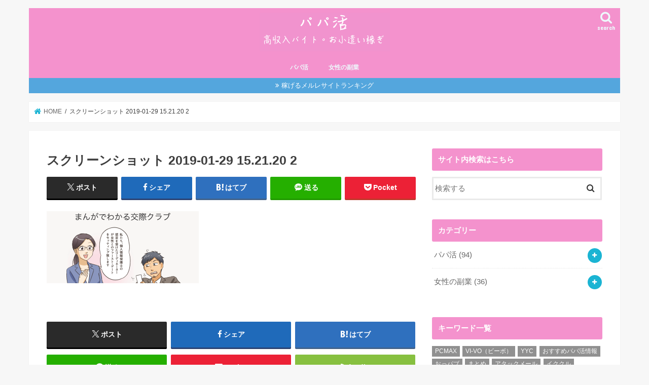

--- FILE ---
content_type: text/html; charset=UTF-8
request_url: https://xn--odka2157b.asia/%E3%82%B9%E3%82%AF%E3%83%AA%E3%83%BC%E3%83%B3%E3%82%B7%E3%83%A7%E3%83%83%E3%83%88-2019-01-29-15-21-20-2/
body_size: 12038
content:
<!doctype html><html dir="ltr" lang="ja" prefix="og: https://ogp.me/ns#"><head><meta charset="utf-8"><meta http-equiv="X-UA-Compatible" content="IE=edge"><meta name="HandheldFriendly" content="True"><meta name="MobileOptimized" content="320"><meta name="viewport" content="width=device-width, initial-scale=1"/><link rel="pingback" href="https://xn--odka2157b.asia/xmlrpc.php"> <!--[if IE]> <![endif]--><link media="all" href="https://xn--odka2157b.asia/wp-content/cache/autoptimize/css/autoptimize_4d9a21a676efed02e7ff13d0aeff715a.css" rel="stylesheet"><title>スクリーンショット 2019-01-29 15.21.20 2 | 高収入バイトお小遣い稼ぎならパパ活</title><meta name="robots" content="max-image-preview:large" /><link rel="canonical" href="https://xn--odka2157b.asia/%e3%82%b9%e3%82%af%e3%83%aa%e3%83%bc%e3%83%b3%e3%82%b7%e3%83%a7%e3%83%83%e3%83%88-2019-01-29-15-21-20-2/" /><meta name="generator" content="All in One SEO (AIOSEO) 4.6.4" /><meta property="og:locale" content="ja_JP" /><meta property="og:site_name" content="高収入バイトお小遣い稼ぎならパパ活 | 女性のお小遣い稼ぎ！「パパ活」「メルレ」「チャトレ」" /><meta property="og:type" content="article" /><meta property="og:title" content="スクリーンショット 2019-01-29 15.21.20 2 | 高収入バイトお小遣い稼ぎならパパ活" /><meta property="og:url" content="https://xn--odka2157b.asia/%e3%82%b9%e3%82%af%e3%83%aa%e3%83%bc%e3%83%b3%e3%82%b7%e3%83%a7%e3%83%83%e3%83%88-2019-01-29-15-21-20-2/" /><meta property="article:published_time" content="2019-01-29T07:26:28+00:00" /><meta property="article:modified_time" content="2019-01-29T07:27:01+00:00" /><meta name="twitter:card" content="summary" /><meta name="twitter:title" content="スクリーンショット 2019-01-29 15.21.20 2 | 高収入バイトお小遣い稼ぎならパパ活" /><meta name="google" content="nositelinkssearchbox" /> <script type="application/ld+json" class="aioseo-schema">{"@context":"https:\/\/schema.org","@graph":[{"@type":"BreadcrumbList","@id":"https:\/\/xn--odka2157b.asia\/%e3%82%b9%e3%82%af%e3%83%aa%e3%83%bc%e3%83%b3%e3%82%b7%e3%83%a7%e3%83%83%e3%83%88-2019-01-29-15-21-20-2\/#breadcrumblist","itemListElement":[{"@type":"ListItem","@id":"https:\/\/xn--odka2157b.asia\/#listItem","position":1,"name":"\u5bb6"}]},{"@type":"ItemPage","@id":"https:\/\/xn--odka2157b.asia\/%e3%82%b9%e3%82%af%e3%83%aa%e3%83%bc%e3%83%b3%e3%82%b7%e3%83%a7%e3%83%83%e3%83%88-2019-01-29-15-21-20-2\/#itempage","url":"https:\/\/xn--odka2157b.asia\/%e3%82%b9%e3%82%af%e3%83%aa%e3%83%bc%e3%83%b3%e3%82%b7%e3%83%a7%e3%83%83%e3%83%88-2019-01-29-15-21-20-2\/","name":"\u30b9\u30af\u30ea\u30fc\u30f3\u30b7\u30e7\u30c3\u30c8 2019-01-29 15.21.20 2 | \u9ad8\u53ce\u5165\u30d0\u30a4\u30c8\u304a\u5c0f\u9063\u3044\u7a3c\u304e\u306a\u3089\u30d1\u30d1\u6d3b","inLanguage":"ja","isPartOf":{"@id":"https:\/\/xn--odka2157b.asia\/#website"},"breadcrumb":{"@id":"https:\/\/xn--odka2157b.asia\/%e3%82%b9%e3%82%af%e3%83%aa%e3%83%bc%e3%83%b3%e3%82%b7%e3%83%a7%e3%83%83%e3%83%88-2019-01-29-15-21-20-2\/#breadcrumblist"},"author":{"@id":"https:\/\/xn--odka2157b.asia\/author\/papakatsuossan\/#author"},"creator":{"@id":"https:\/\/xn--odka2157b.asia\/author\/papakatsuossan\/#author"},"datePublished":"2019-01-29T16:26:28+09:00","dateModified":"2019-01-29T16:27:01+09:00"},{"@type":"Organization","@id":"https:\/\/xn--odka2157b.asia\/#organization","name":"\u9ad8\u53ce\u5165\u30d0\u30a4\u30c8\u304a\u5c0f\u9063\u3044\u7a3c\u304e\u306a\u3089\u30d1\u30d1\u6d3b","description":"\u5973\u6027\u306e\u304a\u5c0f\u9063\u3044\u7a3c\u304e\uff01\u300c\u30d1\u30d1\u6d3b\u300d\u300c\u30e1\u30eb\u30ec\u300d\u300c\u30c1\u30e3\u30c8\u30ec\u300d","url":"https:\/\/xn--odka2157b.asia\/"},{"@type":"Person","@id":"https:\/\/xn--odka2157b.asia\/author\/papakatsuossan\/#author","url":"https:\/\/xn--odka2157b.asia\/author\/papakatsuossan\/","name":"\u30b5\u30a4\u30c8\u7ba1\u7406\u4eba","image":{"@type":"ImageObject","@id":"https:\/\/xn--odka2157b.asia\/%e3%82%b9%e3%82%af%e3%83%aa%e3%83%bc%e3%83%b3%e3%82%b7%e3%83%a7%e3%83%83%e3%83%88-2019-01-29-15-21-20-2\/#authorImage","url":"https:\/\/secure.gravatar.com\/avatar\/8ea1c64a63c1f552fd4ac529f971028f?s=96&d=monsterid&r=g","width":96,"height":96,"caption":"\u30b5\u30a4\u30c8\u7ba1\u7406\u4eba"}},{"@type":"WebSite","@id":"https:\/\/xn--odka2157b.asia\/#website","url":"https:\/\/xn--odka2157b.asia\/","name":"\u9ad8\u53ce\u5165\u30d0\u30a4\u30c8\u304a\u5c0f\u9063\u3044\u7a3c\u304e\u306a\u3089\u30d1\u30d1\u6d3b","description":"\u5973\u6027\u306e\u304a\u5c0f\u9063\u3044\u7a3c\u304e\uff01\u300c\u30d1\u30d1\u6d3b\u300d\u300c\u30e1\u30eb\u30ec\u300d\u300c\u30c1\u30e3\u30c8\u30ec\u300d","inLanguage":"ja","publisher":{"@id":"https:\/\/xn--odka2157b.asia\/#organization"}}]}</script> <link rel='dns-prefetch' href='//secure.gravatar.com' /><link rel='dns-prefetch' href='//ajax.googleapis.com' /><link rel='dns-prefetch' href='//stats.wp.com' /><link rel='dns-prefetch' href='//fonts.googleapis.com' /><link rel='dns-prefetch' href='//maxcdn.bootstrapcdn.com' /><link rel='dns-prefetch' href='//v0.wordpress.com' /><link rel='dns-prefetch' href='//i0.wp.com' /><link rel="alternate" type="application/rss+xml" title="高収入バイトお小遣い稼ぎならパパ活 &raquo; フィード" href="https://xn--odka2157b.asia/feed/" /><link rel="alternate" type="application/rss+xml" title="高収入バイトお小遣い稼ぎならパパ活 &raquo; コメントフィード" href="https://xn--odka2157b.asia/comments/feed/" /><link rel='stylesheet' id='gf_Concert-css' href='//fonts.googleapis.com/css?family=Concert+One' type='text/css' media='all' /><link rel='stylesheet' id='gf_Lato-css' href='//fonts.googleapis.com/css?family=Lato' type='text/css' media='all' /><link rel='stylesheet' id='fontawesome-css' href='//maxcdn.bootstrapcdn.com/font-awesome/4.7.0/css/font-awesome.min.css' type='text/css' media='all' /> <script type="application/json" id="wpp-json">{"sampling_active":0,"sampling_rate":100,"ajax_url":"https:\/\/xn--odka2157b.asia\/wp-json\/wordpress-popular-posts\/v1\/popular-posts","api_url":"https:\/\/xn--odka2157b.asia\/wp-json\/wordpress-popular-posts","ID":2310,"token":"d77f6c55b5","lang":0,"debug":0}</script> <script type="text/javascript" src="//ajax.googleapis.com/ajax/libs/jquery/1.12.4/jquery.min.js" id="jquery-js"></script> <link rel="https://api.w.org/" href="https://xn--odka2157b.asia/wp-json/" /><link rel="alternate" type="application/json" href="https://xn--odka2157b.asia/wp-json/wp/v2/media/2310" /><link rel="EditURI" type="application/rsd+xml" title="RSD" href="https://xn--odka2157b.asia/xmlrpc.php?rsd" /><link rel='shortlink' href='https://wp.me/a9KZFZ-Bg' /><link rel="alternate" type="application/json+oembed" href="https://xn--odka2157b.asia/wp-json/oembed/1.0/embed?url=https%3A%2F%2Fxn--odka2157b.asia%2F%25e3%2582%25b9%25e3%2582%25af%25e3%2583%25aa%25e3%2583%25bc%25e3%2583%25b3%25e3%2582%25b7%25e3%2583%25a7%25e3%2583%2583%25e3%2583%2588-2019-01-29-15-21-20-2%2F" /><link rel="alternate" type="text/xml+oembed" href="https://xn--odka2157b.asia/wp-json/oembed/1.0/embed?url=https%3A%2F%2Fxn--odka2157b.asia%2F%25e3%2582%25b9%25e3%2582%25af%25e3%2583%25aa%25e3%2583%25bc%25e3%2583%25b3%25e3%2582%25b7%25e3%2583%25a7%25e3%2583%2583%25e3%2583%2588-2019-01-29-15-21-20-2%2F&#038;format=xml" /><meta http-equiv="imagetoolbar" content="no"> <script>document.oncontextmenu = function () {
                return false;
            };</script> <script type="text/javascript">document.onselectstart = function () {
                event = event || window.event;
                var custom_input = event.target || event.srcElement;

                if (custom_input.type !== "text" && custom_input.type !== "textarea" && custom_input.type !== "password") {
                    return false;
                } else {
                    return true;
                }

            };
            if (window.sidebar) {
                document.onmousedown = function (e) {
                    var obj = e.target;
                    if (obj.tagName.toUpperCase() === 'SELECT'
                        || obj.tagName.toUpperCase() === "INPUT"
                        || obj.tagName.toUpperCase() === "TEXTAREA"
                        || obj.tagName.toUpperCase() === "PASSWORD") {
                        return true;
                    } else {
                        return false;
                    }
                };
            }
            window.onload = function () {
                document.body.style.webkitTouchCallout = 'none';
                document.body.style.KhtmlUserSelect = 'none';
            }</script> <script type="text/javascript">if (parent.frames.length > 0) {
                top.location.replace(document.location);
            }</script> <script>document.ondragstart = function () {
                return false;
            };</script> <link rel="icon" href="https://i0.wp.com/xn--odka2157b.asia/wp-content/uploads/2018/03/cropped-2018-03-20-1.05.32.png?fit=32%2C32&#038;ssl=1" sizes="32x32" /><link rel="icon" href="https://i0.wp.com/xn--odka2157b.asia/wp-content/uploads/2018/03/cropped-2018-03-20-1.05.32.png?fit=192%2C192&#038;ssl=1" sizes="192x192" /><link rel="apple-touch-icon" href="https://i0.wp.com/xn--odka2157b.asia/wp-content/uploads/2018/03/cropped-2018-03-20-1.05.32.png?fit=180%2C180&#038;ssl=1" /><meta name="msapplication-TileImage" content="https://i0.wp.com/xn--odka2157b.asia/wp-content/uploads/2018/03/cropped-2018-03-20-1.05.32.png?fit=270%2C270&#038;ssl=1" /></head><body class="attachment attachment-template-default single single-attachment postid-2310 attachmentid-2310 attachment-png bgnormal pannavi_on h_default sidebarright date_off"><div id="container"><header class="header animated fadeIn headercenter" role="banner"><div id="inner-header" class="wrap cf"><div id="logo" class="gf fs_l"><p class="h1 img"><a href="https://xn--odka2157b.asia" data-wpel-link="internal" rel="noopener noreferrer"><img src="https://xn--odka2157b.asia/wp-content/uploads/2019/03/スクリーンショット-2019-03-01-11.54.05.png" alt="高収入バイトお小遣い稼ぎならパパ活"></a></p></div> <a href="#searchbox" data-remodal-target="searchbox" class="nav_btn search_btn"><span class="text gf">search</span></a><nav id="g_nav" role="navigation"><ul id="menu-%e3%82%ab%e3%83%86%e3%82%b4%e3%83%aa%e3%83%bc" class="nav top-nav cf"><li id="menu-item-899" class="menu-item menu-item-type-taxonomy menu-item-object-category menu-item-has-children menu-item-899"><a href="https://xn--odka2157b.asia/category/papakatsu/" data-wpel-link="internal" rel="noopener noreferrer">パパ活</a><ul class="sub-menu"><li id="menu-item-1340" class="menu-item menu-item-type-taxonomy menu-item-object-category menu-item-1340"><a href="https://xn--odka2157b.asia/category/papakatsu/beginner/" data-wpel-link="internal" rel="noopener noreferrer">パパ活初心者用</a></li><li id="menu-item-1341" class="menu-item menu-item-type-taxonomy menu-item-object-category menu-item-1341"><a href="https://xn--odka2157b.asia/category/papakatsu/papakatsu-site/" data-wpel-link="internal" rel="noopener noreferrer">パパ活サイト</a></li><li id="menu-item-1596" class="menu-item menu-item-type-taxonomy menu-item-object-category menu-item-1596"><a href="https://xn--odka2157b.asia/category/papakatsu/date-club/" data-wpel-link="internal" rel="noopener noreferrer">交際クラブ(デートクラブ)</a></li></ul></li><li id="menu-item-2727" class="menu-item menu-item-type-taxonomy menu-item-object-category menu-item-has-children menu-item-2727"><a href="https://xn--odka2157b.asia/category/fukugyo/" data-wpel-link="internal" rel="noopener noreferrer">女性の副業</a><ul class="sub-menu"><li id="menu-item-2728" class="menu-item menu-item-type-taxonomy menu-item-object-category menu-item-2728"><a href="https://xn--odka2157b.asia/category/fukugyo/maillady/" data-wpel-link="internal" rel="noopener noreferrer">メールレディ</a></li><li id="menu-item-2729" class="menu-item menu-item-type-taxonomy menu-item-object-category menu-item-2729"><a href="https://xn--odka2157b.asia/category/fukugyo/chatlady/" data-wpel-link="internal" rel="noopener noreferrer">チャットレディ</a></li><li id="menu-item-2730" class="menu-item menu-item-type-taxonomy menu-item-object-category menu-item-2730"><a href="https://xn--odka2157b.asia/category/fukugyo/kosyunyu/" data-wpel-link="internal" rel="noopener noreferrer">風俗・高収入バイト</a></li></ul></li></ul></nav> <a href="#spnavi" data-remodal-target="spnavi" class="nav_btn"><span class="text gf">menu</span></a></div></header><div class="remodal" data-remodal-id="spnavi" data-remodal-options="hashTracking:false"> <button data-remodal-action="close" class="remodal-close"><span class="text gf">CLOSE</span></button><div id="new-entries" class="widget widget_recent_entries widget_new_img_post cf"><h4 class="widgettitle"><span>最新記事</span></h4><ul><li> <a class="cf" href="https://xn--odka2157b.asia/2856/" title="デリヘルのバイトとは？デリヘルで働くならパパ活した方が安全でしかも稼げる！" data-wpel-link="internal" rel="noopener noreferrer"><figure class="eyecatch"> <img width="486" height="290" src="https://xn--odka2157b.asia/wp-content/plugins/native-lazyload/assets/images/placeholder.svg" class="attachment-home-thum size-home-thum wp-post-image native-lazyload-js-fallback" alt="デリヘルのバイトとは？デリヘルで働くならパパ活した方が安全かもしれません" decoding="async" loading="lazy" data-src="https://i0.wp.com/xn--odka2157b.asia/wp-content/uploads/2018/09/shutterstock_86734816.jpg?resize=486%2C290&amp;ssl=1" data-srcset="https://i0.wp.com/xn--odka2157b.asia/wp-content/uploads/2018/09/shutterstock_86734816.jpg?resize=486%2C290&amp;ssl=1 486w, https://i0.wp.com/xn--odka2157b.asia/wp-content/uploads/2018/09/shutterstock_86734816.jpg?zoom=2&amp;resize=486%2C290&amp;ssl=1 972w" data-sizes="(max-width: 486px) 100vw, 486px" /></figure> デリヘルのバイトとは？デリヘルで働くならパパ活した方が安全でしかも稼げる！ <span class="date gf">2019.09.29</span> </a></li><li> <a class="cf" href="https://xn--odka2157b.asia/2775/" title="ガールズバーでバイトをしてパパ探しを成功させているパパ活友達の話！" data-wpel-link="internal" rel="noopener noreferrer"><figure class="eyecatch"> <img width="486" height="290" src="https://xn--odka2157b.asia/wp-content/plugins/native-lazyload/assets/images/placeholder.svg" class="attachment-home-thum size-home-thum wp-post-image native-lazyload-js-fallback" alt="ガールズバーでバイトをしてパパ探しを成功させているパパ活友達の話！" decoding="async" loading="lazy" data-src="https://i0.wp.com/xn--odka2157b.asia/wp-content/uploads/2019/06/baraIMGL5214_TP_V4.jpg?resize=486%2C290&amp;ssl=1" /></figure> ガールズバーでバイトをしてパパ探しを成功させているパパ活友達の話！ <span class="date gf">2019.06.08</span> </a></li><li> <a class="cf" href="https://xn--odka2157b.asia/2741/" title="主婦に人気の副業！旦那にバレずにできるお仕事特集" data-wpel-link="internal" rel="noopener noreferrer"><figure class="eyecatch"> <img width="486" height="290" src="https://xn--odka2157b.asia/wp-content/plugins/native-lazyload/assets/images/placeholder.svg" class="attachment-home-thum size-home-thum wp-post-image native-lazyload-js-fallback" alt="主婦に人気の副業！旦那にバレずにできるお仕事特集" decoding="async" loading="lazy" data-src="https://i0.wp.com/xn--odka2157b.asia/wp-content/uploads/2019/05/SAYA160312140I9A3606_TP_V4.jpg?resize=486%2C290&amp;ssl=1" /></figure> 主婦に人気の副業！旦那にバレずにできるお仕事特集 <span class="date gf">2019.05.21</span> </a></li><li> <a class="cf" href="https://xn--odka2157b.asia/2731/" title="兄活とは？兄活をして荒稼ぎしている未成年が急増中らしい…危険だ…" data-wpel-link="internal" rel="noopener noreferrer"><figure class="eyecatch"> <img width="486" height="290" src="https://xn--odka2157b.asia/wp-content/plugins/native-lazyload/assets/images/placeholder.svg" class="attachment-home-thum size-home-thum wp-post-image native-lazyload-js-fallback" alt="兄活とは？兄活をして荒稼ぎしている未成年が急増中らしい…危険だ…" decoding="async" loading="lazy" data-src="https://i0.wp.com/xn--odka2157b.asia/wp-content/uploads/2019/05/150415322552_TP_V4.jpg?resize=486%2C290&amp;ssl=1" data-srcset="https://i0.wp.com/xn--odka2157b.asia/wp-content/uploads/2019/05/150415322552_TP_V4.jpg?resize=300%2C180&amp;ssl=1 300w, https://i0.wp.com/xn--odka2157b.asia/wp-content/uploads/2019/05/150415322552_TP_V4.jpg?resize=486%2C290&amp;ssl=1 486w" data-sizes="(max-width: 486px) 100vw, 486px" /></figure> 兄活とは？兄活をして荒稼ぎしている未成年が急増中らしい…危険だ… <span class="date gf">2019.05.19</span> </a></li><li> <a class="cf" href="https://xn--odka2157b.asia/2718/" title="ピンサロの仕事内容とは？給料はどのくらい稼げるの？！" data-wpel-link="internal" rel="noopener noreferrer"><figure class="eyecatch"> <img width="486" height="290" src="https://xn--odka2157b.asia/wp-content/plugins/native-lazyload/assets/images/placeholder.svg" class="attachment-home-thum size-home-thum wp-post-image native-lazyload-js-fallback" alt="ピンサロの仕事内容とは？給料はどのくらい稼げるの？！" decoding="async" loading="lazy" data-src="https://i0.wp.com/xn--odka2157b.asia/wp-content/uploads/2019/05/sayapon20151005094013_TP_V4.jpg?resize=486%2C290&amp;ssl=1" /></figure> ピンサロの仕事内容とは？給料はどのくらい稼げるの？！ <span class="date gf">2019.05.19</span> </a></li></ul></div><div id="categories-3" class="widget widget_categories"><h4 class="widgettitle"><span>カテゴリー</span></h4><ul><li class="cat-item cat-item-1"><a href="https://xn--odka2157b.asia/category/papakatsu/" data-wpel-link="internal" rel="noopener noreferrer">パパ活 <span class="count">(94)</span></a><ul class='children'><li class="cat-item cat-item-21"><a href="https://xn--odka2157b.asia/category/papakatsu/papakatsu-site/" data-wpel-link="internal" rel="noopener noreferrer">パパ活サイト <span class="count">(16)</span></a></li><li class="cat-item cat-item-20"><a href="https://xn--odka2157b.asia/category/papakatsu/beginner/" data-wpel-link="internal" rel="noopener noreferrer">パパ活初心者用 <span class="count">(41)</span></a></li><li class="cat-item cat-item-22"><a href="https://xn--odka2157b.asia/category/papakatsu/date-club/" data-wpel-link="internal" rel="noopener noreferrer">交際クラブ(デートクラブ) <span class="count">(17)</span></a></li></ul></li><li class="cat-item cat-item-15"><a href="https://xn--odka2157b.asia/category/fukugyo/" data-wpel-link="internal" rel="noopener noreferrer">女性の副業 <span class="count">(36)</span></a><ul class='children'><li class="cat-item cat-item-19"><a href="https://xn--odka2157b.asia/category/fukugyo/chatlady/" data-wpel-link="internal" rel="noopener noreferrer">チャットレディ <span class="count">(8)</span></a></li><li class="cat-item cat-item-17"><a href="https://xn--odka2157b.asia/category/fukugyo/maillady/" data-wpel-link="internal" rel="noopener noreferrer">メールレディ <span class="count">(17)</span></a></li><li class="cat-item cat-item-52"><a href="https://xn--odka2157b.asia/category/fukugyo/kosyunyu/" data-wpel-link="internal" rel="noopener noreferrer">風俗・高収入バイト <span class="count">(7)</span></a></li></ul></li></ul></div><button data-remodal-action="close" class="remodal-close"><span class="text gf">CLOSE</span></button></div><div class="remodal searchbox" data-remodal-id="searchbox" data-remodal-options="hashTracking:false"><div class="search cf"><dl><dt>キーワードで記事を検索</dt><dd><form role="search" method="get" id="searchform" class="searchform cf" action="https://xn--odka2157b.asia/" > <input type="search" placeholder="検索する" value="" name="s" id="s" /> <button type="submit" id="searchsubmit" ><i class="fa fa-search"></i></button></form></dd></dl></div> <button data-remodal-action="close" class="remodal-close"><span class="text gf">CLOSE</span></button></div><div class="header-info"><a target="_blank" style="background-color: #54a6dd;" href="https://kawaii-girl.jp/maillady_ranking/" data-wpel-link="exclude">稼げるメルレサイトランキング</a></div><div id="breadcrumb" class="breadcrumb inner wrap cf"><ul itemscope itemtype="http://schema.org/BreadcrumbList"><li itemprop="itemListElement" itemscope itemtype="http://schema.org/ListItem" class="bc_homelink"><a itemprop="item" href="https://xn--odka2157b.asia/" data-wpel-link="internal" rel="noopener noreferrer"><span itemprop="name"> HOME</span></a><meta itemprop="position" content="1" /></li><li itemprop="itemListElement" itemscope itemtype="http://schema.org/ListItem" class="bc_posttitle"><span itemprop="name">スクリーンショット 2019-01-29 15.21.20 2</span><meta itemprop="position" content="3" /></li></ul></div><div id="content"><div id="inner-content" class="wrap cf"><main id="main" class="m-all t-all d-5of7 cf" role="main"><article id="post-2310" class="post-2310 attachment type-attachment status-inherit hentry article cf" role="article"><header class="article-header entry-header"><p class="byline entry-meta vcard cf"> <span class="writer name author"><span class="fn">サイト管理人</span></span></p><h1 class="entry-title single-title" itemprop="headline" rel="bookmark">スクリーンショット 2019-01-29 15.21.20 2</h1><div class="share short"><div class="sns"><ul class="cf"><li class="twitter"> <a target="blank" href="//twitter.com/intent/tweet?url=https%3A%2F%2Fxn--odka2157b.asia%2F%25e3%2582%25b9%25e3%2582%25af%25e3%2583%25aa%25e3%2583%25bc%25e3%2583%25b3%25e3%2582%25b7%25e3%2583%25a7%25e3%2583%2583%25e3%2583%2588-2019-01-29-15-21-20-2%2F&amp;text=%E3%82%B9%E3%82%AF%E3%83%AA%E3%83%BC%E3%83%B3%E3%82%B7%E3%83%A7%E3%83%83%E3%83%88+2019-01-29+15.21.20+2&amp;tw_p=tweetbutton" onclick="window.open(this.href, &#039;tweetwindow&#039;, &#039;width=550, height=450,personalbar=0,toolbar=0,scrollbars=1,resizable=1&#039;); return false;" data-wpel-link="external" rel="nofollow"><span class="text">ポスト</span><span class="count"></span></a></li><li class="facebook"> <a href="//www.facebook.com/sharer.php?src=bm&amp;u=https%3A%2F%2Fxn--odka2157b.asia%2F%25e3%2582%25b9%25e3%2582%25af%25e3%2583%25aa%25e3%2583%25bc%25e3%2583%25b3%25e3%2582%25b7%25e3%2583%25a7%25e3%2583%2583%25e3%2583%2588-2019-01-29-15-21-20-2%2F&amp;t=%E3%82%B9%E3%82%AF%E3%83%AA%E3%83%BC%E3%83%B3%E3%82%B7%E3%83%A7%E3%83%83%E3%83%88+2019-01-29+15.21.20+2" onclick="javascript:window.open(this.href, &#039;&#039;, &#039;menubar=no,toolbar=no,resizable=yes,scrollbars=yes,height=300,width=600&#039;);return false;" data-wpel-link="external" target="_blank" rel="nofollow"><i class="fa fa-facebook"></i><span class="text">シェア</span><span class="count"></span></a></li><li class="hatebu"> <a href="//b.hatena.ne.jp/add?mode=confirm&amp;url=https://xn--odka2157b.asia/%e3%82%b9%e3%82%af%e3%83%aa%e3%83%bc%e3%83%b3%e3%82%b7%e3%83%a7%e3%83%83%e3%83%88-2019-01-29-15-21-20-2/&amp;title=%E3%82%B9%E3%82%AF%E3%83%AA%E3%83%BC%E3%83%B3%E3%82%B7%E3%83%A7%E3%83%83%E3%83%88+2019-01-29+15.21.20+2" onclick="window.open(this.href, &#039;HBwindow&#039;, &#039;width=600, height=400, menubar=no, toolbar=no, scrollbars=yes&#039;); return false;" target="_blank" data-wpel-link="external" rel="nofollow"><span class="text">はてブ</span><span class="count"></span></a></li><li class="line"> <a href="//line.me/R/msg/text/?%E3%82%B9%E3%82%AF%E3%83%AA%E3%83%BC%E3%83%B3%E3%82%B7%E3%83%A7%E3%83%83%E3%83%88+2019-01-29+15.21.20+2%0Ahttps%3A%2F%2Fxn--odka2157b.asia%2F%25e3%2582%25b9%25e3%2582%25af%25e3%2583%25aa%25e3%2583%25bc%25e3%2583%25b3%25e3%2582%25b7%25e3%2583%25a7%25e3%2583%2583%25e3%2583%2588-2019-01-29-15-21-20-2%2F" target="_blank" data-wpel-link="external" rel="nofollow"><span class="text">送る</span></a></li><li class="pocket"> <a href="//getpocket.com/edit?url=https://xn--odka2157b.asia/%e3%82%b9%e3%82%af%e3%83%aa%e3%83%bc%e3%83%b3%e3%82%b7%e3%83%a7%e3%83%83%e3%83%88-2019-01-29-15-21-20-2/&amp;title=スクリーンショット 2019-01-29 15.21.20 2" onclick="window.open(this.href, &#039;FBwindow&#039;, &#039;width=550, height=350, menubar=no, toolbar=no, scrollbars=yes&#039;); return false;" data-wpel-link="external" target="_blank" rel="nofollow"><i class="fa fa-get-pocket"></i><span class="text">Pocket</span><span class="count"></span></a></li></ul></div></div></header><section class="entry-content cf"><p class="attachment"><a href="https://xn--odka2157b.asia/wp-content/uploads/2019/01/スクリーンショット-2019-01-29-15.21.20-2.png" data-wpel-link="internal" rel="noopener noreferrer"><img decoding="async" width="300" height="142" src="https://xn--odka2157b.asia/wp-content/plugins/native-lazyload/assets/images/placeholder.svg" class="attachment-medium size-medium native-lazyload-js-fallback" alt="【男性編】漫画でわかる交際クラブの使い方！" loading="lazy" data-src="https://i0.wp.com/xn--odka2157b.asia/wp-content/uploads/2019/01/スクリーンショット-2019-01-29-15.21.20-2.png?fit=300%2C142&amp;ssl=1" data-srcset="https://i0.wp.com/xn--odka2157b.asia/wp-content/uploads/2019/01/スクリーンショット-2019-01-29-15.21.20-2.png?w=1217&amp;ssl=1 1217w, https://i0.wp.com/xn--odka2157b.asia/wp-content/uploads/2019/01/スクリーンショット-2019-01-29-15.21.20-2.png?resize=300%2C142&amp;ssl=1 300w, https://i0.wp.com/xn--odka2157b.asia/wp-content/uploads/2019/01/スクリーンショット-2019-01-29-15.21.20-2.png?resize=768%2C363&amp;ssl=1 768w, https://i0.wp.com/xn--odka2157b.asia/wp-content/uploads/2019/01/スクリーンショット-2019-01-29-15.21.20-2.png?resize=1024%2C484&amp;ssl=1 1024w" data-sizes="(max-width: 300px) 100vw, 300px" /></a></p></section><div class="sharewrap wow animated fadeIn" data-wow-delay="0.5s"><div class="share"><div class="sns"><ul class="cf"><li class="twitter"> <a target="blank" href="//twitter.com/intent/tweet?url=https%3A%2F%2Fxn--odka2157b.asia%2F%25e3%2582%25b9%25e3%2582%25af%25e3%2583%25aa%25e3%2583%25bc%25e3%2583%25b3%25e3%2582%25b7%25e3%2583%25a7%25e3%2583%2583%25e3%2583%2588-2019-01-29-15-21-20-2%2F&amp;text=%E3%82%B9%E3%82%AF%E3%83%AA%E3%83%BC%E3%83%B3%E3%82%B7%E3%83%A7%E3%83%83%E3%83%88+2019-01-29+15.21.20+2&amp;tw_p=tweetbutton" onclick="window.open(this.href, &#039;tweetwindow&#039;, &#039;width=550, height=450,personalbar=0,toolbar=0,scrollbars=1,resizable=1&#039;); return false;" data-wpel-link="external" rel="nofollow"><span class="text">ポスト</span><span class="count"></span></a></li><li class="facebook"> <a href="//www.facebook.com/sharer.php?src=bm&amp;u=https%3A%2F%2Fxn--odka2157b.asia%2F%25e3%2582%25b9%25e3%2582%25af%25e3%2583%25aa%25e3%2583%25bc%25e3%2583%25b3%25e3%2582%25b7%25e3%2583%25a7%25e3%2583%2583%25e3%2583%2588-2019-01-29-15-21-20-2%2F&amp;t=%E3%82%B9%E3%82%AF%E3%83%AA%E3%83%BC%E3%83%B3%E3%82%B7%E3%83%A7%E3%83%83%E3%83%88+2019-01-29+15.21.20+2" onclick="javascript:window.open(this.href, &#039;&#039;, &#039;menubar=no,toolbar=no,resizable=yes,scrollbars=yes,height=300,width=600&#039;);return false;" data-wpel-link="external" target="_blank" rel="nofollow"><i class="fa fa-facebook"></i><span class="text">シェア</span><span class="count"></span></a></li><li class="hatebu"> <a href="//b.hatena.ne.jp/add?mode=confirm&amp;url=https://xn--odka2157b.asia/%e3%82%b9%e3%82%af%e3%83%aa%e3%83%bc%e3%83%b3%e3%82%b7%e3%83%a7%e3%83%83%e3%83%88-2019-01-29-15-21-20-2/&amp;title=%E3%82%B9%E3%82%AF%E3%83%AA%E3%83%BC%E3%83%B3%E3%82%B7%E3%83%A7%E3%83%83%E3%83%88+2019-01-29+15.21.20+2" onclick="window.open(this.href, &#039;HBwindow&#039;, &#039;width=600, height=400, menubar=no, toolbar=no, scrollbars=yes&#039;); return false;" target="_blank" data-wpel-link="external" rel="nofollow"><span class="text">はてブ</span><span class="count"></span></a></li><li class="line"> <a href="//line.me/R/msg/text/?%E3%82%B9%E3%82%AF%E3%83%AA%E3%83%BC%E3%83%B3%E3%82%B7%E3%83%A7%E3%83%83%E3%83%88+2019-01-29+15.21.20+2%0Ahttps%3A%2F%2Fxn--odka2157b.asia%2F%25e3%2582%25b9%25e3%2582%25af%25e3%2583%25aa%25e3%2583%25bc%25e3%2583%25b3%25e3%2582%25b7%25e3%2583%25a7%25e3%2583%2583%25e3%2583%2588-2019-01-29-15-21-20-2%2F" target="_blank" data-wpel-link="external" rel="nofollow"><span class="text">送る</span></a></li><li class="pocket"> <a href="//getpocket.com/edit?url=https://xn--odka2157b.asia/%e3%82%b9%e3%82%af%e3%83%aa%e3%83%bc%e3%83%b3%e3%82%b7%e3%83%a7%e3%83%83%e3%83%88-2019-01-29-15-21-20-2/&amp;title=スクリーンショット 2019-01-29 15.21.20 2" onclick="window.open(this.href, &#039;FBwindow&#039;, &#039;width=550, height=350, menubar=no, toolbar=no, scrollbars=yes&#039;); return false;" data-wpel-link="external" target="_blank" rel="nofollow"><i class="fa fa-get-pocket"></i><span class="text">Pocket</span><span class="count"></span></a></li><li class="feedly"> <a href="https://feedly.com/i/subscription/feed/https://xn--odka2157b.asia/feed/" target="blank" data-wpel-link="external" rel="nofollow"><i class="fa fa-rss"></i><span class="text">feedly</span><span class="count"></span></a></li></ul></div></div></div></article><div class="np-post"><div class="navigation"><div class="prev np-post-list"><div class="home_link"> <a href="https://xn--odka2157b.asia" data-wpel-link="internal" rel="noopener noreferrer"><figure class="eyecatch"><i class="fa fa-home"></i></figure><span class="ttl">トップページへ</span></a></div></div><div class="next np-post-list"><div class="home_link"> <a href="https://xn--odka2157b.asia" data-wpel-link="internal" rel="noopener noreferrer"><span class="ttl">トップページへ</span><figure class="eyecatch"><i class="fa fa-home"></i></figure></a></div></div></div></div><div class="related-box original-related wow animated fadeIn cf"><div class="inbox"><h2 class="related-h h_ttl"><span class="gf">RECOMMEND</span>こちらの記事も人気です。</h2><div class="related-post"><ul class="related-list cf"><li rel="bookmark" title="パパ活したい人必見のパパ探し・パパ募集の方法"> <a href="https://xn--odka2157b.asia/1298/" rel="\&quot;bookmark&quot; noopener noreferrer" title="パパ活したい人必見のパパ探し・パパ募集の方法" class="title" data-wpel-link="internal"><figure class="eyecatch"> <img width="300" height="200" src="https://xn--odka2157b.asia/wp-content/plugins/native-lazyload/assets/images/placeholder.svg" class="attachment-post-thum size-post-thum wp-post-image native-lazyload-js-fallback" alt="パパ活したい人必見のパパ探し・パパ募集の方法" decoding="async" fetchpriority="high" loading="lazy" data-src="https://i0.wp.com/xn--odka2157b.asia/wp-content/uploads/2018/12/Kazukihiro171227DSCF8809-Edit_TP_V4.jpg?resize=300%2C200&amp;ssl=1" data-srcset="https://i0.wp.com/xn--odka2157b.asia/wp-content/uploads/2018/12/Kazukihiro171227DSCF8809-Edit_TP_V4.jpg?w=800&amp;ssl=1 800w, https://i0.wp.com/xn--odka2157b.asia/wp-content/uploads/2018/12/Kazukihiro171227DSCF8809-Edit_TP_V4.jpg?resize=300%2C200&amp;ssl=1 300w, https://i0.wp.com/xn--odka2157b.asia/wp-content/uploads/2018/12/Kazukihiro171227DSCF8809-Edit_TP_V4.jpg?resize=768%2C512&amp;ssl=1 768w" data-sizes="(max-width: 300px) 100vw, 300px" /> <span class="cat-name">パパ活</span></figure> <time class="date gf">2018.12.16</time><h3 class="ttl"> パパ活したい人必見のパパ探し・パパ募集の方法</h3> </a></li><li rel="bookmark" title="メールレディの報酬比較ランキング！報酬の支払われ方と注意点は？"> <a href="https://xn--odka2157b.asia/2099/" rel="\&quot;bookmark&quot; noopener noreferrer" title="メールレディの報酬比較ランキング！報酬の支払われ方と注意点は？" class="title" data-wpel-link="internal"><figure class="eyecatch"> <img width="300" height="200" src="https://xn--odka2157b.asia/wp-content/plugins/native-lazyload/assets/images/placeholder.svg" class="attachment-post-thum size-post-thum wp-post-image native-lazyload-js-fallback" alt="メールレディの報酬比較ランキング！報酬の支払われ方と注意点は？" decoding="async" loading="lazy" data-src="https://i0.wp.com/xn--odka2157b.asia/wp-content/uploads/2019/01/skincareIMGL7813_TP_V4.jpg?resize=300%2C200&amp;ssl=1" data-srcset="https://i0.wp.com/xn--odka2157b.asia/wp-content/uploads/2019/01/skincareIMGL7813_TP_V4.jpg?w=800&amp;ssl=1 800w, https://i0.wp.com/xn--odka2157b.asia/wp-content/uploads/2019/01/skincareIMGL7813_TP_V4.jpg?resize=300%2C200&amp;ssl=1 300w, https://i0.wp.com/xn--odka2157b.asia/wp-content/uploads/2019/01/skincareIMGL7813_TP_V4.jpg?resize=768%2C512&amp;ssl=1 768w" data-sizes="(max-width: 300px) 100vw, 300px" /> <span class="cat-name">メールレディ</span></figure> <time class="date gf">2019.1.14</time><h3 class="ttl"> メールレディの報酬比較ランキング！報酬の支払われ方と注意点は？</h3> </a></li><li rel="bookmark" title="新潟のパパ活事情！新潟県のパパ活女子におすすめのアプリは？"> <a href="https://xn--odka2157b.asia/1707/" rel="\&quot;bookmark&quot; noopener noreferrer" title="新潟のパパ活事情！新潟県のパパ活女子におすすめのアプリは？" class="title" data-wpel-link="internal"><figure class="eyecatch"> <img width="300" height="200" src="https://xn--odka2157b.asia/wp-content/plugins/native-lazyload/assets/images/placeholder.svg" class="attachment-post-thum size-post-thum wp-post-image native-lazyload-js-fallback" alt="パパ活　新潟" decoding="async" loading="lazy" data-src="https://i0.wp.com/xn--odka2157b.asia/wp-content/uploads/2018/12/TS0529019_TP_V4.jpg?resize=300%2C200&amp;ssl=1" data-srcset="https://i0.wp.com/xn--odka2157b.asia/wp-content/uploads/2018/12/TS0529019_TP_V4.jpg?w=800&amp;ssl=1 800w, https://i0.wp.com/xn--odka2157b.asia/wp-content/uploads/2018/12/TS0529019_TP_V4.jpg?resize=300%2C200&amp;ssl=1 300w, https://i0.wp.com/xn--odka2157b.asia/wp-content/uploads/2018/12/TS0529019_TP_V4.jpg?resize=768%2C512&amp;ssl=1 768w" data-sizes="(max-width: 300px) 100vw, 300px" /> <span class="cat-name">パパ活</span></figure> <time class="date gf">2018.12.25</time><h3 class="ttl"> 新潟のパパ活事情！新潟県のパパ活女子におすすめのアプリは？</h3> </a></li><li rel="bookmark" title="富裕層と出会うには？社長も経営者も使っているデートクラブに登録する方法！"> <a href="https://xn--odka2157b.asia/2683/" rel="\&quot;bookmark&quot; noopener noreferrer" title="富裕層と出会うには？社長も経営者も使っているデートクラブに登録する方法！" class="title" data-wpel-link="internal"><figure class="eyecatch"> <img width="300" height="200" src="https://xn--odka2157b.asia/wp-content/plugins/native-lazyload/assets/images/placeholder.svg" class="attachment-post-thum size-post-thum wp-post-image native-lazyload-js-fallback" alt="富裕層と出会うには？社長も経営者も使っているデートクラブに登録する方法！" decoding="async" loading="lazy" data-src="https://i0.wp.com/xn--odka2157b.asia/wp-content/uploads/2019/05/dmFTHG7898_TP_V4-1.jpg?resize=300%2C200&amp;ssl=1" data-srcset="https://i0.wp.com/xn--odka2157b.asia/wp-content/uploads/2019/05/dmFTHG7898_TP_V4-1.jpg?w=800&amp;ssl=1 800w, https://i0.wp.com/xn--odka2157b.asia/wp-content/uploads/2019/05/dmFTHG7898_TP_V4-1.jpg?resize=300%2C200&amp;ssl=1 300w, https://i0.wp.com/xn--odka2157b.asia/wp-content/uploads/2019/05/dmFTHG7898_TP_V4-1.jpg?resize=768%2C512&amp;ssl=1 768w" data-sizes="(max-width: 300px) 100vw, 300px" /> <span class="cat-name">パパ活</span></figure> <time class="date gf">2019.5.13</time><h3 class="ttl"> 富裕層と出会うには？社長も経営者も使っているデートクラブに登録する方法！</h3> </a></li><li rel="bookmark" title="ソープ嬢とは？お仕事内容と収入を他の風俗バイトと比較しました！"> <a href="https://xn--odka2157b.asia/2453/" rel="\&quot;bookmark&quot; noopener noreferrer" title="ソープ嬢とは？お仕事内容と収入を他の風俗バイトと比較しました！" class="title" data-wpel-link="internal"><figure class="eyecatch"> <img width="300" height="200" src="https://xn--odka2157b.asia/wp-content/plugins/native-lazyload/assets/images/placeholder.svg" class="attachment-post-thum size-post-thum wp-post-image native-lazyload-js-fallback" alt="ソープ嬢とは？仕事内容と収入を他の風俗バイトと比較しました！" decoding="async" loading="lazy" data-src="https://i0.wp.com/xn--odka2157b.asia/wp-content/uploads/2018/12/KZ1796020_TP_V4.jpg?resize=300%2C200&amp;ssl=1" data-srcset="https://i0.wp.com/xn--odka2157b.asia/wp-content/uploads/2018/12/KZ1796020_TP_V4.jpg?w=800&amp;ssl=1 800w, https://i0.wp.com/xn--odka2157b.asia/wp-content/uploads/2018/12/KZ1796020_TP_V4.jpg?resize=300%2C200&amp;ssl=1 300w, https://i0.wp.com/xn--odka2157b.asia/wp-content/uploads/2018/12/KZ1796020_TP_V4.jpg?resize=768%2C512&amp;ssl=1 768w" data-sizes="(max-width: 300px) 100vw, 300px" /> <span class="cat-name">女性の副業</span></figure> <time class="date gf">2019.2.7</time><h3 class="ttl"> ソープ嬢とは？お仕事内容と収入を他の風俗バイトと比較しました！</h3> </a></li><li rel="bookmark" title="完全ノンアダルト脱がないチャットレディの求人！アダルトチャットレディとの報酬の違いは？"> <a href="https://xn--odka2157b.asia/1319/" rel="\&quot;bookmark&quot; noopener noreferrer" title="完全ノンアダルト脱がないチャットレディの求人！アダルトチャットレディとの報酬の違いは？" class="title" data-wpel-link="internal"><figure class="eyecatch"> <img width="300" height="200" src="https://xn--odka2157b.asia/wp-content/plugins/native-lazyload/assets/images/placeholder.svg" class="attachment-post-thum size-post-thum wp-post-image native-lazyload-js-fallback" alt="完全ノンアダルト脱がないチャットレディの求人！アダルトチャットレディとの報酬の違いは？" decoding="async" loading="lazy" data-src="https://i0.wp.com/xn--odka2157b.asia/wp-content/uploads/2018/12/shutterstock_414383275.jpg?resize=300%2C200&amp;ssl=1" data-srcset="https://i0.wp.com/xn--odka2157b.asia/wp-content/uploads/2018/12/shutterstock_414383275.jpg?resize=300%2C200&amp;ssl=1 300w, https://i0.wp.com/xn--odka2157b.asia/wp-content/uploads/2018/12/shutterstock_414383275.jpg?zoom=2&amp;resize=300%2C200&amp;ssl=1 600w, https://i0.wp.com/xn--odka2157b.asia/wp-content/uploads/2018/12/shutterstock_414383275.jpg?zoom=3&amp;resize=300%2C200&amp;ssl=1 900w" data-sizes="(max-width: 300px) 100vw, 300px" /> <span class="cat-name">チャットレディ</span></figure> <time class="date gf">2018.12.18</time><h3 class="ttl"> 完全ノンアダルト脱がないチャットレディの求人！アダルトチャットレディとの…</h3> </a></li><li rel="bookmark" title="妊婦でもできる在宅ワーク！メールレディで無理なく働こう！"> <a href="https://xn--odka2157b.asia/2064/" rel="\&quot;bookmark&quot; noopener noreferrer" title="妊婦でもできる在宅ワーク！メールレディで無理なく働こう！" class="title" data-wpel-link="internal"><figure class="eyecatch"> <img width="300" height="200" src="https://xn--odka2157b.asia/wp-content/plugins/native-lazyload/assets/images/placeholder.svg" class="attachment-post-thum size-post-thum wp-post-image native-lazyload-js-fallback" alt="妊婦でもできる在宅ワーク！メールレディで無理なく働こう！" decoding="async" loading="lazy" data-src="https://i0.wp.com/xn--odka2157b.asia/wp-content/uploads/2019/01/mizuho1102DSC_0581_TP_V4.jpg?resize=300%2C200&amp;ssl=1" data-srcset="https://i0.wp.com/xn--odka2157b.asia/wp-content/uploads/2019/01/mizuho1102DSC_0581_TP_V4.jpg?w=800&amp;ssl=1 800w, https://i0.wp.com/xn--odka2157b.asia/wp-content/uploads/2019/01/mizuho1102DSC_0581_TP_V4.jpg?resize=300%2C200&amp;ssl=1 300w, https://i0.wp.com/xn--odka2157b.asia/wp-content/uploads/2019/01/mizuho1102DSC_0581_TP_V4.jpg?resize=768%2C512&amp;ssl=1 768w" data-sizes="(max-width: 300px) 100vw, 300px" /> <span class="cat-name">メールレディ</span></figure> <time class="date gf">2019.1.12</time><h3 class="ttl"> 妊婦でもできる在宅ワーク！メールレディで無理なく働こう！</h3> </a></li><li rel="bookmark" title="交際クラブと出会い系サイトの違いはなに？パパ活をする上でのメリットデメリットを比較しました"> <a href="https://xn--odka2157b.asia/276/" rel="\&quot;bookmark&quot; noopener noreferrer" title="交際クラブと出会い系サイトの違いはなに？パパ活をする上でのメリットデメリットを比較しました" class="title" data-wpel-link="internal"><figure class="eyecatch"> <img width="300" height="200" src="https://xn--odka2157b.asia/wp-content/plugins/native-lazyload/assets/images/placeholder.svg" class="attachment-post-thum size-post-thum wp-post-image native-lazyload-js-fallback" alt="女性の副業　パパ活　メルレ　チャトレ" decoding="async" loading="lazy" data-src="https://i0.wp.com/xn--odka2157b.asia/wp-content/uploads/2018/05/KAZUHIRO006_TP_V4.jpg?resize=300%2C200&amp;ssl=1" data-srcset="https://i0.wp.com/xn--odka2157b.asia/wp-content/uploads/2018/05/KAZUHIRO006_TP_V4.jpg?w=800&amp;ssl=1 800w, https://i0.wp.com/xn--odka2157b.asia/wp-content/uploads/2018/05/KAZUHIRO006_TP_V4.jpg?resize=300%2C200&amp;ssl=1 300w, https://i0.wp.com/xn--odka2157b.asia/wp-content/uploads/2018/05/KAZUHIRO006_TP_V4.jpg?resize=768%2C512&amp;ssl=1 768w" data-sizes="(max-width: 300px) 100vw, 300px" /> <span class="cat-name">パパ活</span></figure> <time class="date gf">2018.5.4</time><h3 class="ttl"> 交際クラブと出会い系サイトの違いはなに？パパ活をする上でのメリットデメリ…</h3> </a></li></ul></div></div></div><div class="authorbox wow animated fadeIn" data-wow-delay="0.5s"><div class="inbox"><div class="profile cf"><h2 class="h_ttl"><span class="gf">ABOUT</span>この記事をかいた人</h2> <img alt src="https://xn--odka2157b.asia/wp-content/plugins/native-lazyload/assets/images/placeholder.svg" class="avatar avatar-150 photo native-lazyload-js-fallback" height="150" width="150" loading="lazy" decoding="async" data-src="https://secure.gravatar.com/avatar/8ea1c64a63c1f552fd4ac529f971028f?s=150&#038;d=monsterid&#038;r=g" data-srcset="https://secure.gravatar.com/avatar/8ea1c64a63c1f552fd4ac529f971028f?s=300&#038;d=monsterid&#038;r=g 2x"/><noscript><img loading="lazy" alt='' src='https://secure.gravatar.com/avatar/8ea1c64a63c1f552fd4ac529f971028f?s=150&#038;d=monsterid&#038;r=g' srcset='https://secure.gravatar.com/avatar/8ea1c64a63c1f552fd4ac529f971028f?s=300&#038;d=monsterid&#038;r=g 2x' class='avatar avatar-150 photo' height='150' width='150' loading='lazy' decoding='async'/></noscript><p class="name author"><a href="https://xn--odka2157b.asia/author/papakatsuossan/" title="サイト管理人 の投稿" rel="author noopener noreferrer" data-wpel-link="internal">サイト管理人</a></p><div class="profile_description"> パパ活暦4年目のサイト管理人です。パパ活や「メールレディ」「チャットレディ」などの副業をしてきた私の経験を副業初心者の女性に向けて発信しています！女性が安心してお小遣いを稼げるようになってもらうことを目的としてこのサイト作りました！ぜひお役立てください。</div><div class="author_sns"><ul></ul></div></div><div class="author-newpost cf"><h2 class="h_ttl"><span class="gf">NEW POST</span>このライターの最新記事</h2><ul><li> <a href="https://xn--odka2157b.asia/2856/" data-wpel-link="internal" rel="noopener noreferrer"><figure class="eyecatch"> <img width="300" height="200" src="https://xn--odka2157b.asia/wp-content/plugins/native-lazyload/assets/images/placeholder.svg" class="attachment-post-thum size-post-thum wp-post-image native-lazyload-js-fallback" alt="デリヘルのバイトとは？デリヘルで働くならパパ活した方が安全かもしれません" decoding="async" loading="lazy" data-src="https://i0.wp.com/xn--odka2157b.asia/wp-content/uploads/2018/09/shutterstock_86734816.jpg?resize=300%2C200&amp;ssl=1" data-srcset="https://i0.wp.com/xn--odka2157b.asia/wp-content/uploads/2018/09/shutterstock_86734816.jpg?w=1000&amp;ssl=1 1000w, https://i0.wp.com/xn--odka2157b.asia/wp-content/uploads/2018/09/shutterstock_86734816.jpg?resize=300%2C200&amp;ssl=1 300w, https://i0.wp.com/xn--odka2157b.asia/wp-content/uploads/2018/09/shutterstock_86734816.jpg?resize=768%2C512&amp;ssl=1 768w" data-sizes="(max-width: 300px) 100vw, 300px" /><span class="cat-name">女性の副業</span></figure> <time class="date gf">2019.9.29</time><h3 class="ttl"> デリヘルのバイトとは？デリヘルで働くならパパ活した方が安全でしかも稼げる！</h3> </a></li><li> <a href="https://xn--odka2157b.asia/2775/" data-wpel-link="internal" rel="noopener noreferrer"><figure class="eyecatch"> <img width="300" height="200" src="https://xn--odka2157b.asia/wp-content/plugins/native-lazyload/assets/images/placeholder.svg" class="attachment-post-thum size-post-thum wp-post-image native-lazyload-js-fallback" alt="ガールズバーでバイトをしてパパ探しを成功させているパパ活友達の話！" decoding="async" loading="lazy" data-src="https://i0.wp.com/xn--odka2157b.asia/wp-content/uploads/2019/06/baraIMGL5214_TP_V4.jpg?resize=300%2C200&amp;ssl=1" data-srcset="https://i0.wp.com/xn--odka2157b.asia/wp-content/uploads/2019/06/baraIMGL5214_TP_V4.jpg?w=800&amp;ssl=1 800w, https://i0.wp.com/xn--odka2157b.asia/wp-content/uploads/2019/06/baraIMGL5214_TP_V4.jpg?resize=300%2C200&amp;ssl=1 300w, https://i0.wp.com/xn--odka2157b.asia/wp-content/uploads/2019/06/baraIMGL5214_TP_V4.jpg?resize=768%2C512&amp;ssl=1 768w" data-sizes="(max-width: 300px) 100vw, 300px" /><span class="cat-name">パパ活</span></figure> <time class="date gf">2019.6.8</time><h3 class="ttl"> ガールズバーでバイトをしてパパ探しを成功させているパパ活友達の話！</h3> </a></li><li> <a href="https://xn--odka2157b.asia/2741/" data-wpel-link="internal" rel="noopener noreferrer"><figure class="eyecatch"> <img width="300" height="200" src="https://xn--odka2157b.asia/wp-content/plugins/native-lazyload/assets/images/placeholder.svg" class="attachment-post-thum size-post-thum wp-post-image native-lazyload-js-fallback" alt="主婦に人気の副業！旦那にバレずにできるお仕事特集" decoding="async" loading="lazy" data-src="https://i0.wp.com/xn--odka2157b.asia/wp-content/uploads/2019/05/SAYA160312140I9A3606_TP_V4.jpg?resize=300%2C200&amp;ssl=1" data-srcset="https://i0.wp.com/xn--odka2157b.asia/wp-content/uploads/2019/05/SAYA160312140I9A3606_TP_V4.jpg?w=800&amp;ssl=1 800w, https://i0.wp.com/xn--odka2157b.asia/wp-content/uploads/2019/05/SAYA160312140I9A3606_TP_V4.jpg?resize=300%2C200&amp;ssl=1 300w, https://i0.wp.com/xn--odka2157b.asia/wp-content/uploads/2019/05/SAYA160312140I9A3606_TP_V4.jpg?resize=768%2C512&amp;ssl=1 768w" data-sizes="(max-width: 300px) 100vw, 300px" /><span class="cat-name">女性の副業</span></figure> <time class="date gf">2019.5.21</time><h3 class="ttl"> 主婦に人気の副業！旦那にバレずにできるお仕事特集</h3> </a></li><li> <a href="https://xn--odka2157b.asia/2731/" data-wpel-link="internal" rel="noopener noreferrer"><figure class="eyecatch"> <img width="300" height="200" src="https://xn--odka2157b.asia/wp-content/plugins/native-lazyload/assets/images/placeholder.svg" class="attachment-post-thum size-post-thum wp-post-image native-lazyload-js-fallback" alt="兄活とは？兄活をして荒稼ぎしている未成年が急増中らしい…危険だ…" decoding="async" loading="lazy" data-src="https://i0.wp.com/xn--odka2157b.asia/wp-content/uploads/2019/05/150415322552_TP_V4.jpg?resize=300%2C200&amp;ssl=1" data-srcset="https://i0.wp.com/xn--odka2157b.asia/wp-content/uploads/2019/05/150415322552_TP_V4.jpg?resize=300%2C200&amp;ssl=1 300w, https://i0.wp.com/xn--odka2157b.asia/wp-content/uploads/2019/05/150415322552_TP_V4.jpg?zoom=2&amp;resize=300%2C200&amp;ssl=1 600w" data-sizes="(max-width: 300px) 100vw, 300px" /><span class="cat-name">パパ活</span></figure> <time class="date gf">2019.5.19</time><h3 class="ttl"> 兄活とは？兄活をして荒稼ぎしている未成年が急増中らしい…危険だ…</h3> </a></li></ul></div></div></div></main><div id="sidebar1" class="sidebar m-all t-all d-2of7 cf" role="complementary"><div id="search-3" class="widget widget_search"><h4 class="widgettitle"><span>サイト内検索はこちら</span></h4><form role="search" method="get" id="searchform" class="searchform cf" action="https://xn--odka2157b.asia/" > <input type="search" placeholder="検索する" value="" name="s" id="s" /> <button type="submit" id="searchsubmit" ><i class="fa fa-search"></i></button></form></div><div id="categories-2" class="widget widget_categories"><h4 class="widgettitle"><span>カテゴリー</span></h4><ul><li class="cat-item cat-item-1"><a href="https://xn--odka2157b.asia/category/papakatsu/" data-wpel-link="internal" rel="noopener noreferrer">パパ活 <span class="count">(94)</span></a><ul class='children'><li class="cat-item cat-item-21"><a href="https://xn--odka2157b.asia/category/papakatsu/papakatsu-site/" data-wpel-link="internal" rel="noopener noreferrer">パパ活サイト <span class="count">(16)</span></a></li><li class="cat-item cat-item-20"><a href="https://xn--odka2157b.asia/category/papakatsu/beginner/" data-wpel-link="internal" rel="noopener noreferrer">パパ活初心者用 <span class="count">(41)</span></a></li><li class="cat-item cat-item-22"><a href="https://xn--odka2157b.asia/category/papakatsu/date-club/" data-wpel-link="internal" rel="noopener noreferrer">交際クラブ(デートクラブ) <span class="count">(17)</span></a></li></ul></li><li class="cat-item cat-item-15"><a href="https://xn--odka2157b.asia/category/fukugyo/" data-wpel-link="internal" rel="noopener noreferrer">女性の副業 <span class="count">(36)</span></a><ul class='children'><li class="cat-item cat-item-19"><a href="https://xn--odka2157b.asia/category/fukugyo/chatlady/" data-wpel-link="internal" rel="noopener noreferrer">チャットレディ <span class="count">(8)</span></a></li><li class="cat-item cat-item-17"><a href="https://xn--odka2157b.asia/category/fukugyo/maillady/" data-wpel-link="internal" rel="noopener noreferrer">メールレディ <span class="count">(17)</span></a></li><li class="cat-item cat-item-52"><a href="https://xn--odka2157b.asia/category/fukugyo/kosyunyu/" data-wpel-link="internal" rel="noopener noreferrer">風俗・高収入バイト <span class="count">(7)</span></a></li></ul></li></ul></div><div id="tag_cloud-2" class="widget widget_tag_cloud"><h4 class="widgettitle"><span>キーワード一覧</span></h4><div class="tagcloud"><a href="https://xn--odka2157b.asia/tag/pcmax/" class="tag-cloud-link tag-link-6 tag-link-position-1" style="font-size: 9.8260869565217pt;" aria-label="PCMAX (2個の項目)" data-wpel-link="internal" rel="noopener noreferrer">PCMAX</a> <a href="https://xn--odka2157b.asia/tag/vi-vo/" class="tag-cloud-link tag-link-27 tag-link-position-2" style="font-size: 15.101449275362pt;" aria-label="VI-VO（ビーボ） (9個の項目)" data-wpel-link="internal" rel="noopener noreferrer">VI-VO（ビーボ）</a> <a href="https://xn--odka2157b.asia/tag/yyc/" class="tag-cloud-link tag-link-10 tag-link-position-3" style="font-size: 8pt;" aria-label="YYC (1個の項目)" data-wpel-link="internal" rel="noopener noreferrer">YYC</a> <a href="https://xn--odka2157b.asia/tag/pick/" class="tag-cloud-link tag-link-3 tag-link-position-4" style="font-size: 22pt;" aria-label="おすすめパパ活情報 (47個の項目)" data-wpel-link="internal" rel="noopener noreferrer">おすすめパパ活情報</a> <a href="https://xn--odka2157b.asia/tag/oppabu/" class="tag-cloud-link tag-link-51 tag-link-position-5" style="font-size: 8pt;" aria-label="おっパブ (1個の項目)" data-wpel-link="internal" rel="noopener noreferrer">おっパブ</a> <a href="https://xn--odka2157b.asia/tag/pickup/" class="tag-cloud-link tag-link-18 tag-link-position-6" style="font-size: 16.927536231884pt;" aria-label="まとめ (14個の項目)" data-wpel-link="internal" rel="noopener noreferrer">まとめ</a> <a href="https://xn--odka2157b.asia/tag/attack-mail/" class="tag-cloud-link tag-link-43 tag-link-position-7" style="font-size: 8pt;" aria-label="アタックメール (1個の項目)" data-wpel-link="internal" rel="noopener noreferrer">アタックメール</a> <a href="https://xn--odka2157b.asia/tag/ikukuru/" class="tag-cloud-link tag-link-9 tag-link-position-8" style="font-size: 11.04347826087pt;" aria-label="イククル (3個の項目)" data-wpel-link="internal" rel="noopener noreferrer">イククル</a> <a href="https://xn--odka2157b.asia/tag/girls-chat/" class="tag-cloud-link tag-link-29 tag-link-position-9" style="font-size: 14.594202898551pt;" aria-label="ガールズチャット (8個の項目)" data-wpel-link="internal" rel="noopener noreferrer">ガールズチャット</a> <a href="https://xn--odka2157b.asia/tag/candy-talk/" class="tag-cloud-link tag-link-34 tag-link-position-10" style="font-size: 12.869565217391pt;" aria-label="キャンディトーク (5個の項目)" data-wpel-link="internal" rel="noopener noreferrer">キャンディトーク</a> <a href="https://xn--odka2157b.asia/tag/cutei-work/" class="tag-cloud-link tag-link-33 tag-link-position-11" style="font-size: 14.086956521739pt;" aria-label="キューティーワーク (7個の項目)" data-wpel-link="internal" rel="noopener noreferrer">キューティーワーク</a> <a href="https://xn--odka2157b.asia/tag/crea/" class="tag-cloud-link tag-link-28 tag-link-position-12" style="font-size: 14.594202898551pt;" aria-label="クレア (8個の項目)" data-wpel-link="internal" rel="noopener noreferrer">クレア</a> <a href="https://xn--odka2157b.asia/tag/gran/" class="tag-cloud-link tag-link-31 tag-link-position-13" style="font-size: 12.869565217391pt;" aria-label="グラン (5個の項目)" data-wpel-link="internal" rel="noopener noreferrer">グラン</a> <a href="https://xn--odka2157b.asia/tag/sugar-daddy/" class="tag-cloud-link tag-link-35 tag-link-position-14" style="font-size: 20.478260869565pt;" aria-label="シュガーダディ (33個の項目)" data-wpel-link="internal" rel="noopener noreferrer">シュガーダディ</a> <a href="https://xn--odka2157b.asia/tag/single-mother/" class="tag-cloud-link tag-link-37 tag-link-position-15" style="font-size: 13.579710144928pt;" aria-label="シングルマザー (6個の項目)" data-wpel-link="internal" rel="noopener noreferrer">シングルマザー</a> <a href="https://xn--odka2157b.asia/tag/chat-lady/" class="tag-cloud-link tag-link-25 tag-link-position-16" style="font-size: 18.753623188406pt;" aria-label="チャットレディとは (22個の項目)" data-wpel-link="internal" rel="noopener noreferrer">チャットレディとは</a> <a href="https://xn--odka2157b.asia/tag/%e3%83%87%e3%83%aa%e3%83%98%e3%83%ab/" class="tag-cloud-link tag-link-54 tag-link-position-17" style="font-size: 8pt;" aria-label="デリヘル (1個の項目)" data-wpel-link="internal" rel="noopener noreferrer">デリヘル</a> <a href="https://xn--odka2157b.asia/tag/date-en/" class="tag-cloud-link tag-link-13 tag-link-position-18" style="font-size: 9.8260869565217pt;" aria-label="デート援交 (2個の項目)" data-wpel-link="internal" rel="noopener noreferrer">デート援交</a> <a href="https://xn--odka2157b.asia/tag/%e3%83%8e%e3%83%b3%e3%82%a2%e3%83%80/" class="tag-cloud-link tag-link-46 tag-link-position-19" style="font-size: 8pt;" aria-label="ノンアダ (1個の項目)" data-wpel-link="internal" rel="noopener noreferrer">ノンアダ</a> <a href="https://xn--odka2157b.asia/tag/happymail/" class="tag-cloud-link tag-link-4 tag-link-position-20" style="font-size: 9.8260869565217pt;" aria-label="ハッピーメール (2個の項目)" data-wpel-link="internal" rel="noopener noreferrer">ハッピーメール</a> <a href="https://xn--odka2157b.asia/tag/how-to-papakatsu/" class="tag-cloud-link tag-link-11 tag-link-position-21" style="font-size: 21.898550724638pt;" aria-label="パパ活　やり方 (46個の項目)" data-wpel-link="internal" rel="noopener noreferrer">パパ活　やり方</a> <a href="https://xn--odka2157b.asia/tag/usual-pay-rate-for-papakatsu/" class="tag-cloud-link tag-link-8 tag-link-position-22" style="font-size: 14.086956521739pt;" aria-label="パパ活　相場 (7個の項目)" data-wpel-link="internal" rel="noopener noreferrer">パパ活　相場</a> <a href="https://xn--odka2157b.asia/tag/papakastu-app/" class="tag-cloud-link tag-link-26 tag-link-position-23" style="font-size: 17.942028985507pt;" aria-label="パパ活アプリ・パパ活サイト (18個の項目)" data-wpel-link="internal" rel="noopener noreferrer">パパ活アプリ・パパ活サイト</a> <a href="https://xn--odka2157b.asia/tag/%e3%83%94%e3%83%b3%e3%82%b5%e3%83%ad/" class="tag-cloud-link tag-link-55 tag-link-position-24" style="font-size: 8pt;" aria-label="ピンサロ (1個の項目)" data-wpel-link="internal" rel="noopener noreferrer">ピンサロ</a> <a href="https://xn--odka2157b.asia/tag/famu/" class="tag-cloud-link tag-link-32 tag-link-position-25" style="font-size: 11.04347826087pt;" aria-label="ファム (3個の項目)" data-wpel-link="internal" rel="noopener noreferrer">ファム</a> <a href="https://xn--odka2157b.asia/tag/matching-app/" class="tag-cloud-link tag-link-49 tag-link-position-26" style="font-size: 8pt;" aria-label="マッチングアプリ (1個の項目)" data-wpel-link="internal" rel="noopener noreferrer">マッチングアプリ</a> <a href="https://xn--odka2157b.asia/tag/mens_treatment/" class="tag-cloud-link tag-link-50 tag-link-position-27" style="font-size: 8pt;" aria-label="メンズエステ (1個の項目)" data-wpel-link="internal" rel="noopener noreferrer">メンズエステ</a> <a href="https://xn--odka2157b.asia/tag/maillady/" class="tag-cloud-link tag-link-24 tag-link-position-28" style="font-size: 21.289855072464pt;" aria-label="メールレディとは (40個の項目)" data-wpel-link="internal" rel="noopener noreferrer">メールレディとは</a> <a href="https://xn--odka2157b.asia/tag/mail-beginner/" class="tag-cloud-link tag-link-45 tag-link-position-29" style="font-size: 12.869565217391pt;" aria-label="メールレディ初心者 (5個の項目)" data-wpel-link="internal" rel="noopener noreferrer">メールレディ初心者</a> <a href="https://xn--odka2157b.asia/tag/mocom/" class="tag-cloud-link tag-link-30 tag-link-position-30" style="font-size: 13.579710144928pt;" aria-label="モコム (6個の項目)" data-wpel-link="internal" rel="noopener noreferrer">モコム</a> <a href="https://xn--odka2157b.asia/tag/universe-club/" class="tag-cloud-link tag-link-23 tag-link-position-31" style="font-size: 20.782608695652pt;" aria-label="ユニバース倶楽部 (35個の項目)" data-wpel-link="internal" rel="noopener noreferrer">ユニバース倶楽部</a> <a href="https://xn--odka2157b.asia/tag/%e3%83%a9%e3%82%a4%e3%83%96%e3%81%a7%e3%82%b4%e3%83%bc%e3%82%b4%e3%83%bc/" class="tag-cloud-link tag-link-48 tag-link-position-32" style="font-size: 8pt;" aria-label="ライブでゴーゴー (1個の項目)" data-wpel-link="internal" rel="noopener noreferrer">ライブでゴーゴー</a> <a href="https://xn--odka2157b.asia/tag/wakuwakumail/" class="tag-cloud-link tag-link-5 tag-link-position-33" style="font-size: 21.797101449275pt;" aria-label="ワクワクメール (45個の項目)" data-wpel-link="internal" rel="noopener noreferrer">ワクワクメール</a> <a href="https://xn--odka2157b.asia/tag/syufu/" class="tag-cloud-link tag-link-41 tag-link-position-34" style="font-size: 18.347826086957pt;" aria-label="主婦 (20個の項目)" data-wpel-link="internal" rel="noopener noreferrer">主婦</a> <a href="https://xn--odka2157b.asia/tag/ranking/" class="tag-cloud-link tag-link-38 tag-link-position-35" style="font-size: 13.579710144928pt;" aria-label="人気ランキング (6個の項目)" data-wpel-link="internal" rel="noopener noreferrer">人気ランキング</a> <a href="https://xn--odka2157b.asia/tag/anikastu/" class="tag-cloud-link tag-link-53 tag-link-position-36" style="font-size: 8pt;" aria-label="兄活 (1個の項目)" data-wpel-link="internal" rel="noopener noreferrer">兄活</a> <a href="https://xn--odka2157b.asia/tag/online-dating-site/" class="tag-cloud-link tag-link-7 tag-link-position-37" style="font-size: 18.144927536232pt;" aria-label="出会い系アプリ・出会い系サイト (19個の項目)" data-wpel-link="internal" rel="noopener noreferrer">出会い系アプリ・出会い系サイト</a> <a href="https://xn--odka2157b.asia/tag/madame/" class="tag-cloud-link tag-link-36 tag-link-position-38" style="font-size: 17.739130434783pt;" aria-label="熟女・人妻 (17個の項目)" data-wpel-link="internal" rel="noopener noreferrer">熟女・人妻</a> <a href="https://xn--odka2157b.asia/tag/fu-zoku/" class="tag-cloud-link tag-link-42 tag-link-position-39" style="font-size: 14.086956521739pt;" aria-label="風俗バイト (7個の項目)" data-wpel-link="internal" rel="noopener noreferrer">風俗バイト</a></div></div><div id="text-15" class="widget widget_text"><h4 class="widgettitle"><span>お小遣い稼ぎにおすすめのメディア</span></h4><div class="textwidget"><p><a href="https://chatlady-work.jp/" data-wpel-link="exclude"><img decoding="async" class="size-full wp-image-2810 aligncenter native-lazyload-js-fallback" src="https://xn--odka2157b.asia/wp-content/plugins/native-lazyload/assets/images/placeholder.svg" alt="メールレディ・チャットレディ求人はチャットレディ ワーク" width="246" height="127" data-recalc-dims="1" loading="lazy" data-src="https://i0.wp.com/xn--odka2157b.asia/wp-content/uploads/2019/09/スクリーンショット-2019-09-11-15.44.42.png?resize=246%2C127&#038;ssl=1"/><noscript><img decoding="async" loading="lazy" class="size-full wp-image-2810 aligncenter" src="https://i0.wp.com/xn--odka2157b.asia/wp-content/uploads/2019/09/スクリーンショット-2019-09-11-15.44.42.png?resize=246%2C127&#038;ssl=1" alt="メールレディ・チャットレディ求人はチャットレディ ワーク" width="246" height="127" data-recalc-dims="1" /></noscript></a></p><p><a href="https://kawaii-girl.jp/" data-wpel-link="exclude"><img decoding="async" class="aligncenter wp-image-3016 native-lazyload-js-fallback" src="https://xn--odka2157b.asia/wp-content/plugins/native-lazyload/assets/images/placeholder.svg" alt="パパ活クラブ" width="246" height="85" data-recalc-dims="1" loading="lazy" data-src="https://i0.wp.com/xn--odka2157b.asia/wp-content/uploads/2020/03/スクリーンショット-2020-03-08-1.01.13.png?resize=246%2C85&#038;ssl=1"/><noscript><img decoding="async" loading="lazy" class="aligncenter wp-image-3016" src="https://i0.wp.com/xn--odka2157b.asia/wp-content/uploads/2020/03/スクリーンショット-2020-03-08-1.01.13.png?resize=246%2C85&#038;ssl=1" alt="パパ活クラブ" width="246" height="85" data-recalc-dims="1" /></noscript></a></p><p><a href="https://xn--cckzeaz9g7425b.com/" data-wpel-link="exclude">パパ活について詳しく知りたいなら「パパ活アプリ.com」</a></p><p><a href="https://xn--cckvf5a5ad7573g.com/" data-wpel-link="exclude">リモ活について詳しく知りたいなら「リモ活アプリ.com」</a></p></div></div></div></div></div><footer id="footer" class="footer wow animated fadeIn" role="contentinfo"><div id="inner-footer" class="inner wrap cf"><div id="footer-top" class="cf"></div><div id="footer-bottom"><nav role="navigation"><div class="footer-links cf"><ul id="menu-%e3%83%95%e3%83%83%e3%82%bf%e3%83%bc%e7%94%a8" class="footer-nav cf"><li id="menu-item-1876" class="menu-item menu-item-type-taxonomy menu-item-object-category menu-item-1876"><a href="https://xn--odka2157b.asia/category/papakatsu/" data-wpel-link="internal" rel="noopener noreferrer">パパ活</a></li><li id="menu-item-1878" class="menu-item menu-item-type-taxonomy menu-item-object-category menu-item-1878"><a href="https://xn--odka2157b.asia/category/fukugyo/chatlady/" data-wpel-link="internal" rel="noopener noreferrer">チャットレディ</a></li><li id="menu-item-1877" class="menu-item menu-item-type-taxonomy menu-item-object-category menu-item-1877"><a href="https://xn--odka2157b.asia/category/fukugyo/maillady/" data-wpel-link="internal" rel="noopener noreferrer">メールレディ</a></li><li id="menu-item-2047" class="menu-item menu-item-type-post_type menu-item-object-page menu-item-2047"><a href="https://xn--odka2157b.asia/info/" data-wpel-link="internal" rel="noopener noreferrer">お問い合わせ</a></li><li id="menu-item-2795" class="menu-item menu-item-type-post_type menu-item-object-page menu-item-privacy-policy menu-item-2795"><a rel="privacy-policy noopener noreferrer" href="https://xn--odka2157b.asia/privacypolicy/" data-wpel-link="internal">プライバシーポリシー</a></li></ul></div></nav><p class="source-org copyright">&copy;Copyright2025 <a href="https://xn--odka2157b.asia/" rel="nofollow noopener noreferrer" data-wpel-link="internal">高収入バイトお小遣い稼ぎならパパ活</a>.All Rights Reserved.</p></div></div></footer></div><div style="display:none"><div class="grofile-hash-map-8ea1c64a63c1f552fd4ac529f971028f"></div></div><div id="page-top"> <a href="#header" class="pt-button" title="ページトップへ"></a></div> <script>jQuery(document).ready(function($) {
		$(function() {
		    var showFlag = false;
		    var topBtn = $('#page-top');
		    var showFlag = false;
		
		    $(window).scroll(function () {
		        if ($(this).scrollTop() > 400) {
		            if (showFlag == false) {
		                showFlag = true;
		                topBtn.stop().addClass('pt-active');
		            }
		        } else {
		            if (showFlag) {
		                showFlag = false;
		                topBtn.stop().removeClass('pt-active');
		            }
		        }
		    });
		    // smooth scroll
		    topBtn.click(function () {
		        $('body,html').animate({
		            scrollTop: 0
		        }, 500);
		        return false;
		    });
		});
	  loadGravatars();
	});</script> <script>$(function(){
	$(".widget_categories li, .widget_nav_menu li").has("ul").toggleClass("accordionMenu");
	$(".widget ul.children , .widget ul.sub-menu").after("<span class='accordionBtn'></span>");
	$(".widget ul.children , .widget ul.sub-menu").hide();
	$("ul .accordionBtn").on("click", function() {
		$(this).prev("ul").slideToggle();
		$(this).toggleClass("active");
	});
});</script><script type="text/javascript">( function() {
	var nativeLazyloadInitialize = function() {
		var lazyElements, script;
		if ( 'loading' in HTMLImageElement.prototype ) {
			lazyElements = [].slice.call( document.querySelectorAll( '.native-lazyload-js-fallback' ) );
			lazyElements.forEach( function( element ) {
				if ( ! element.dataset.src ) {
					return;
				}
				element.src = element.dataset.src;
				delete element.dataset.src;
				if ( element.dataset.srcset ) {
					element.srcset = element.dataset.srcset;
					delete element.dataset.srcset;
				}
				if ( element.dataset.sizes ) {
					element.sizes = element.dataset.sizes;
					delete element.dataset.sizes;
				}
				element.classList.remove( 'native-lazyload-js-fallback' );
			} );
		} else if ( ! document.querySelector( 'script#native-lazyload-fallback' ) ) {
			script = document.createElement( 'script' );
			script.id = 'native-lazyload-fallback';
			script.type = 'text/javascript';
			script.src = 'https://xn--odka2157b.asia/wp-content/plugins/native-lazyload/assets/js/lazyload.js';
			script.defer = true;
			document.body.appendChild( script );
		}
	};
	if ( document.readyState === 'complete' || document.readyState === 'interactive' ) {
		nativeLazyloadInitialize();
	} else {
		window.addEventListener( 'DOMContentLoaded', nativeLazyloadInitialize );
	}
}() );</script> <script type="text/javascript" src="https://secure.gravatar.com/js/gprofiles.js" id="grofiles-cards-js"></script> <script type="text/javascript" id="wpgroho-js-extra">var WPGroHo = {"my_hash":""};</script> <script type="text/javascript" src="https://stats.wp.com/e-202519.js" id="jetpack-stats-js" data-wp-strategy="defer"></script> <script type="text/javascript" id="jetpack-stats-js-after">_stq = window._stq || [];
_stq.push([ "view", JSON.parse("{\"v\":\"ext\",\"blog\":\"144187199\",\"post\":\"2310\",\"tz\":\"9\",\"srv\":\"xn--odka2157b.asia\",\"j\":\"1:13.5.1\"}") ]);
_stq.push([ "clickTrackerInit", "144187199", "2310" ]);</script> <script defer src="https://xn--odka2157b.asia/wp-content/cache/autoptimize/js/autoptimize_0ff89c104986d62e0ac8711cbc4b7487.js"></script></body></html><!-- WP Fastest Cache file was created in 0.10467910766602 seconds, on 10-05-25 2:56:12 -->